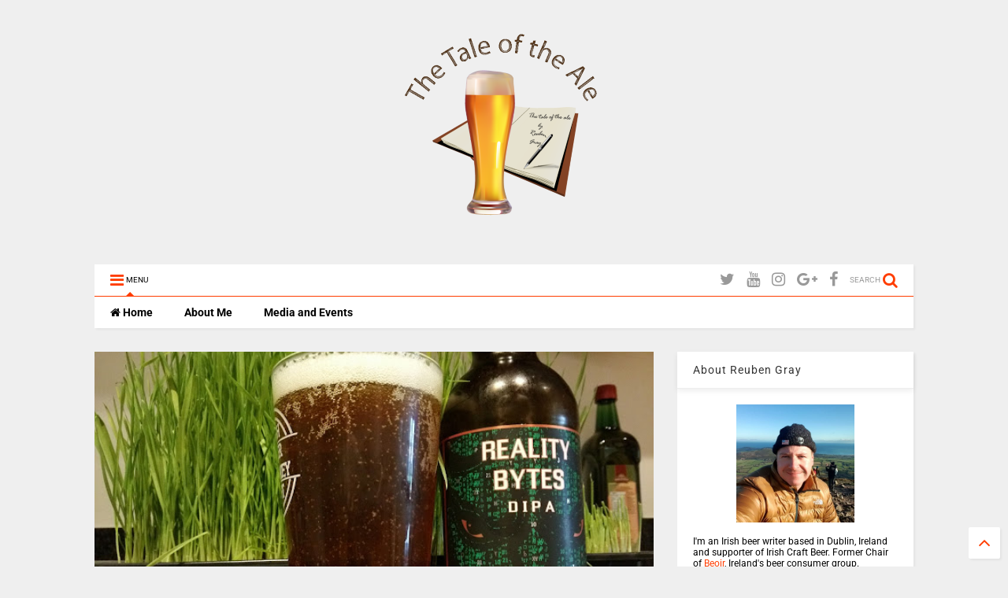

--- FILE ---
content_type: text/html; charset=utf-8
request_url: https://accounts.google.com/o/oauth2/postmessageRelay?parent=https%3A%2F%2Fwww.taleofale.com&jsh=m%3B%2F_%2Fscs%2Fabc-static%2F_%2Fjs%2Fk%3Dgapi.lb.en.2kN9-TZiXrM.O%2Fd%3D1%2Frs%3DAHpOoo_B4hu0FeWRuWHfxnZ3V0WubwN7Qw%2Fm%3D__features__
body_size: 163
content:
<!DOCTYPE html><html><head><title></title><meta http-equiv="content-type" content="text/html; charset=utf-8"><meta http-equiv="X-UA-Compatible" content="IE=edge"><meta name="viewport" content="width=device-width, initial-scale=1, minimum-scale=1, maximum-scale=1, user-scalable=0"><script src='https://ssl.gstatic.com/accounts/o/2580342461-postmessagerelay.js' nonce="V-CvGKKjBGsnSCAVEVf2BA"></script></head><body><script type="text/javascript" src="https://apis.google.com/js/rpc:shindig_random.js?onload=init" nonce="V-CvGKKjBGsnSCAVEVf2BA"></script></body></html>

--- FILE ---
content_type: text/javascript; charset=UTF-8
request_url: https://www.taleofale.com/feeds/posts/default/-/beer%20review?max-results=3&start-index=5&alt=json-in-script&callback=jQuery112408875382956391884_1769004440963&_=1769004440964
body_size: 17448
content:
// API callback
jQuery112408875382956391884_1769004440963({"version":"1.0","encoding":"UTF-8","feed":{"xmlns":"http://www.w3.org/2005/Atom","xmlns$openSearch":"http://a9.com/-/spec/opensearchrss/1.0/","xmlns$blogger":"http://schemas.google.com/blogger/2008","xmlns$georss":"http://www.georss.org/georss","xmlns$gd":"http://schemas.google.com/g/2005","xmlns$thr":"http://purl.org/syndication/thread/1.0","id":{"$t":"tag:blogger.com,1999:blog-9188731842335528276"},"updated":{"$t":"2025-11-18T16:16:28.135+00:00"},"category":[{"term":"homebrew"},{"term":"brew"},{"term":"the session"},{"term":"excellent beer"},{"term":"travel"},{"term":"brewdog"},{"term":"beer review"},{"term":"Franciscan Well"},{"term":"beer festival"},{"term":"fullers"},{"term":"brewery tour"},{"term":"porterhouse"},{"term":"brewpub"},{"term":"Sierra Nevada"},{"term":"The pubs that made us"},{"term":"ebbc13"},{"term":"And now for something completely different"},{"term":"chocolate stout"},{"term":"williams brothers brewery"},{"term":"beer bloggers conference 2011"},{"term":"bull and castle"},{"term":"cider"},{"term":"left hand brewing company"},{"term":"8 degrees"},{"term":"International Homebrew Project"},{"term":"O'Haras"},{"term":"Thornbridge"},{"term":"australia"},{"term":"brewday"},{"term":"cantillon"},{"term":"competition"},{"term":"ebbc12"},{"term":"flying dog"},{"term":"galway bay brewery"},{"term":"goose island"},{"term":"metalman"},{"term":"pilsner urquell"},{"term":"sydney"},{"term":"Trouble Brewing"},{"term":"alltech"},{"term":"beer kit"},{"term":"carlow brewing company"},{"term":"cask"},{"term":"great divide"},{"term":"hardknot brewery"},{"term":"hop adventure"},{"term":"kegerator"},{"term":"rugby"},{"term":"Belgium"},{"term":"Dungarvan brewery"},{"term":"Galway Hooker"},{"term":"Seeing red"},{"term":"Sullivan's"},{"term":"adnams"},{"term":"belgian"},{"term":"bitter"},{"term":"brooklyn"},{"term":"carboy"},{"term":"cloaked stranger"},{"term":"cloudwater"},{"term":"easterfest"},{"term":"golden pints"},{"term":"guinness"},{"term":"hilden"},{"term":"ipa"},{"term":"italy"},{"term":"jack cody"},{"term":"kriek"},{"term":"politics"},{"term":"rant"},{"term":"rye river"},{"term":"stout"},{"term":"the oslo"},{"term":"wheat beer"},{"term":"wicklow wolf"},{"term":"woolpack"},{"term":"Dubbel Jeopardy"},{"term":"Messrs Maguire"},{"term":"Odells"},{"term":"Schneider Weisse"},{"term":"The Great divide"},{"term":"To Øl"},{"term":"Winter Ales and Cask festival"},{"term":"anchor beer"},{"term":"awards"},{"term":"badger"},{"term":"barclay perkins"},{"term":"batemans"},{"term":"bbc11"},{"term":"beer bar"},{"term":"beoir"},{"term":"black diamond"},{"term":"black's"},{"term":"bullying"},{"term":"cigar city"},{"term":"cumbria"},{"term":"czech"},{"term":"dogfish head"},{"term":"donegal"},{"term":"founders"},{"term":"fyne ales"},{"term":"grand cru"},{"term":"growler"},{"term":"harvistoun"},{"term":"hercules"},{"term":"home bar"},{"term":"hook norton"},{"term":"innis and gunn"},{"term":"kinnegar"},{"term":"lovibonds"},{"term":"marble"},{"term":"mikkeller"},{"term":"mild"},{"term":"murray's"},{"term":"odell"},{"term":"paris"},{"term":"rascals"},{"term":"sharp's"},{"term":"smithwicks"},{"term":"terrible beer"},{"term":"the white hag"},{"term":"thwaites"},{"term":"video post"},{"term":"whiplash"},{"term":"youtube"},{"term":"1 week taste test"},{"term":"12 acres"},{"term":"3 floyds"},{"term":"3 kings"},{"term":"9 white deer"},{"term":"Aecht Schlenkerla"},{"term":"Anderson Valley"},{"term":"Ayinger"},{"term":"Bell's brewery"},{"term":"Bière de Garde"},{"term":"Breconshire"},{"term":"Brugse Zot"},{"term":"Colorado"},{"term":"De Dolle"},{"term":"Galway"},{"term":"Hopfen Weisse"},{"term":"Hoppety Hop"},{"term":"Hops"},{"term":"Hopus"},{"term":"Hotteterre"},{"term":"Irish Craft Beer and Cider Festival"},{"term":"Leann Folláin"},{"term":"Northmaen"},{"term":"Oyster stout"},{"term":"Rochefort 10"},{"term":"Seeing red v2"},{"term":"Sierra Nevada Anniversary Ale"},{"term":"Sierra Nevada Celebration Ale"},{"term":"Treaty City"},{"term":"Wheaty Goodness"},{"term":"against the grain"},{"term":"aldi"},{"term":"augustiner"},{"term":"barcelona"},{"term":"basqueland brewing project"},{"term":"beavertown"},{"term":"beer bloggers conference"},{"term":"belfast beer festival"},{"term":"bells"},{"term":"blue frog"},{"term":"boyne brewhouse"},{"term":"brabant"},{"term":"brew dock"},{"term":"breweries"},{"term":"brewery visit"},{"term":"bridgeport"},{"term":"bristol beer factory"},{"term":"broughton"},{"term":"brussels"},{"term":"camden town"},{"term":"cardiff"},{"term":"celebration stout"},{"term":"cheese"},{"term":"combinations"},{"term":"dark arts"},{"term":"darkstar"},{"term":"de molen"},{"term":"dead centre"},{"term":"denver"},{"term":"diageo"},{"term":"double stout"},{"term":"dubbel whammy"},{"term":"dublin"},{"term":"ebbc14"},{"term":"ebbc15"},{"term":"edinburgh"},{"term":"eight degrees"},{"term":"florence"},{"term":"floris"},{"term":"fort collins"},{"term":"french beer"},{"term":"good friday"},{"term":"grafters"},{"term":"greece"},{"term":"greene king"},{"term":"gueuze"},{"term":"hitachino nest"},{"term":"hobgoblin"},{"term":"hophead"},{"term":"icbcf"},{"term":"ihp2012"},{"term":"imperial stout"},{"term":"international stout day"},{"term":"irish red ale"},{"term":"isle of arran"},{"term":"italian beer"},{"term":"jai alai"},{"term":"lagunitas"},{"term":"lambic"},{"term":"larkins"},{"term":"lazy magnolia"},{"term":"lidl"},{"term":"live beer blogging"},{"term":"london pale ale"},{"term":"london stout"},{"term":"mac's"},{"term":"manly"},{"term":"meantime"},{"term":"micro brewery"},{"term":"midnight sun"},{"term":"mild smoker"},{"term":"milk stout"},{"term":"minikeg"},{"term":"molly's chocolate stout"},{"term":"mullingar"},{"term":"never mind the anabolics"},{"term":"new belgium"},{"term":"new zealand"},{"term":"northern monk"},{"term":"oberon"},{"term":"old speckled hen"},{"term":"opinion"},{"term":"opus II"},{"term":"p2"},{"term":"pliny the elder"},{"term":"poland"},{"term":"rising sons"},{"term":"round-up"},{"term":"roundup"},{"term":"saison"},{"term":"samual adams"},{"term":"san francisco"},{"term":"saranac"},{"term":"saugatuck"},{"term":"shandon century stout"},{"term":"shephard neame"},{"term":"shepherd neame"},{"term":"sheridans"},{"term":"southern tier"},{"term":"spain"},{"term":"stevens point"},{"term":"stone barrel"},{"term":"stone brewing company"},{"term":"sushi"},{"term":"taste test"},{"term":"thanks to the big boys"},{"term":"tommyknocker"},{"term":"trappist beer"},{"term":"twitter"},{"term":"vlog"},{"term":"waterford"},{"term":"westvleteren 12"},{"term":"witty fella"},{"term":"worthingtons"},{"term":"wrocklaw"},{"term":"yardsman"},{"term":"yellowbelly"},{"term":"young's"},{"term":"ór"},{"term":"1698"},{"term":"18c soup"},{"term":"2010"},{"term":"2011"},{"term":"2012 black ale"},{"term":"2019"},{"term":"21st amendment"},{"term":"3 monts"},{"term":"30th anniversary"},{"term":"312 urban wheat"},{"term":"4 pines"},{"term":"400 pound monkey"},{"term":"4th of July"},{"term":"5 barrel"},{"term":"5 day ipa"},{"term":"500 posts"},{"term":"57 the headline"},{"term":"5am saint"},{"term":"60 minute IPA"},{"term":"77 lager"},{"term":"80\/"},{"term":"90 minute IPA"},{"term":"90 shilling"},{"term":"Acorn Brewery"},{"term":"Aecht Schlenkerla Rauchbier weizen"},{"term":"Agent Provocateur"},{"term":"Alpha Dog"},{"term":"Altfrankisches Klosterbier"},{"term":"Ambräusianum"},{"term":"American"},{"term":"Apple Wheat"},{"term":"Arcobräu"},{"term":"Arrogant Bastard"},{"term":"Arthurstown"},{"term":"Athens"},{"term":"Auckland"},{"term":"Augustinerbräu münchen"},{"term":"Aventinus"},{"term":"Ayinger Celebrator Doppelbock"},{"term":"BK"},{"term":"Backdrifts"},{"term":"Ballyferriter"},{"term":"Baltika 6 Porter"},{"term":"Baltika 8"},{"term":"Barefoot bohemian pilsner"},{"term":"BeeWyched Honey'd Ale"},{"term":"Belgica"},{"term":"Bergkirchweih"},{"term":"Birra Moretti"},{"term":"Birrificio l'olmaia"},{"term":"Bitterness"},{"term":"Bière pouset"},{"term":"Black Malts and Body Salts"},{"term":"Blanche De Chambly"},{"term":"Blue Heron pale ale"},{"term":"Boont Amber"},{"term":"Bourbon County"},{"term":"Bourgogne Des Flandres"},{"term":"Bravoure"},{"term":"Brettanomyces"},{"term":"Brew and roll"},{"term":"Brewday Disaster"},{"term":"Brewers on the bay"},{"term":"Brewhouse Brisbane"},{"term":"British open"},{"term":"Brittany"},{"term":"Brooklyn Brown ale"},{"term":"Brooklyn Pennant Ale"},{"term":"Brouwerij ’t IJ"},{"term":"Brunehaut"},{"term":"Busty Amber"},{"term":"Butt head"},{"term":"Bán Oráiste"},{"term":"Bán an aol"},{"term":"Cains Double Bock"},{"term":"Caracole"},{"term":"Celiac"},{"term":"Chameleon"},{"term":"Chania"},{"term":"Charlie"},{"term":"Choklat"},{"term":"Comeragh challenger"},{"term":"Conqueror"},{"term":"Coopers Extra Strong Vintage Ale"},{"term":"Crete"},{"term":"Cuvee des Trolls"},{"term":"Cuvée d'oscar"},{"term":"Czech inn"},{"term":"DIPA V9"},{"term":"Dark Stranger"},{"term":"Dawkins Brwery"},{"term":"De Kuppe"},{"term":"Den Bosch"},{"term":"Dicey Reilly"},{"term":"Discovery IPA Series"},{"term":"Dog Schwartz"},{"term":"Dogfish head Indian brown ale"},{"term":"Don De Dieu"},{"term":"Dr Rudi"},{"term":"Dreamsicle Wheat"},{"term":"Dublin City Brewing"},{"term":"Dublin Live Bloggers Crawl"},{"term":"Dukes of Burgundy"},{"term":"Dulle Teve"},{"term":"D’uvaBeer"},{"term":"Eau Bénite"},{"term":"Emerald Pale Ale"},{"term":"Event"},{"term":"Explorator"},{"term":"Finesse"},{"term":"FlavorActiV"},{"term":"Fraoch 20th anniversary ale"},{"term":"Fred And Ken's Bock"},{"term":"Frothingham Best"},{"term":"Fruh Kolsch"},{"term":"Fullers Old Winter Ale"},{"term":"Fässla"},{"term":"George Gale and Co"},{"term":"Glenmore hotel"},{"term":"Glutton For Punishment"},{"term":"Goats Butt"},{"term":"Golden Pheasant"},{"term":"Golden Valley"},{"term":"Good beer"},{"term":"Goose Island Oatmeal Stout"},{"term":"Goose Island is Mild Winter"},{"term":"Gordon Biersch"},{"term":"Gouden Carolus"},{"term":"Great Newsome"},{"term":"Grisette Traminer"},{"term":"Grottenbier"},{"term":"Guayabera"},{"term":"Guinness Nitrosurge"},{"term":"Guinness Open Gate"},{"term":"Guinness Surger"},{"term":"Gyvas Tamsusis"},{"term":"Hagstravaganza"},{"term":"Heinoweiser"},{"term":"Hemp Hop Rye"},{"term":"Hildegarde"},{"term":"Hoegaarden Citron"},{"term":"Hofbräuhaus"},{"term":"Hop Ottin'"},{"term":"Hopfenweisse"},{"term":"Hoptimus Prime"},{"term":"Hotel Welcome"},{"term":"How do they make us buy their beer?"},{"term":"I hardcore you"},{"term":"IBU"},{"term":"Illawarra Brewing Company"},{"term":"Indian summer"},{"term":"InishMacSaint"},{"term":"International Craft Brewing Distilling Convention"},{"term":"Irish Craft Beer Village"},{"term":"Jule Ol"},{"term":"Just the Tipple"},{"term":"K-9 Cruiser"},{"term":"Kaiserdom"},{"term":"Kalamazoo"},{"term":"Kauno"},{"term":"Keesman"},{"term":"Kentucky common"},{"term":"Klosterbrauerei Weissenohe"},{"term":"Klosterbräu"},{"term":"Krombacher Dark"},{"term":"Kronprinz"},{"term":"Kvasir"},{"term":"L Mulligan Grocer"},{"term":"L'Eldorado"},{"term":"La Beun'aise"},{"term":"La Bracine"},{"term":"La Case à Bières"},{"term":"La Croix des Grèves Brune"},{"term":"La Géante"},{"term":"La Rulles"},{"term":"Labeley"},{"term":"Lacavore"},{"term":"Landbier"},{"term":"Leffe Brune"},{"term":"Leffe Kerstbier"},{"term":"Les 3 Brasseurs"},{"term":"Limerick"},{"term":"Lithuania"},{"term":"Little creatures"},{"term":"LoverBeer"},{"term":"Lymestone Cowboy"},{"term":"Mac Nutty"},{"term":"Maduro"},{"term":"Manchester bitter"},{"term":"Manneken Pis"},{"term":"Masrtons Pedigree"},{"term":"Massey Red Ale"},{"term":"Maudite"},{"term":"Maximator"},{"term":"McGuires Irish Pub"},{"term":"Mcgrath's"},{"term":"Meantime Raspberry Grand Cru"},{"term":"Mein Grunes"},{"term":"Monsieur Rock"},{"term":"Mother Macs"},{"term":"Mt Snowdon"},{"term":"Munster"},{"term":"NEIPA"},{"term":"Nanny State"},{"term":"Navigator"},{"term":"Nefiltruotas Raw"},{"term":"Nen Bangelijke"},{"term":"Netherlands"},{"term":"Newmans"},{"term":"Nitrosurge"},{"term":"Noblesse"},{"term":"Nøgne Ø"},{"term":"Nøgne Ø nogne o"},{"term":"O' Hara's"},{"term":"O' Neil's"},{"term":"O'Fallon"},{"term":"O'Hara's IPA"},{"term":"O'Hara's Irish Pale Ale"},{"term":"Oerbier Special Reserva"},{"term":"Oktoberfest"},{"term":"Old Peculier"},{"term":"Old Winter Ale"},{"term":"Oppigards"},{"term":"Optimo Bruno"},{"term":"Orney Amber"},{"term":"Page 24"},{"term":"Pagoa"},{"term":"Palo Santo Marron"},{"term":"Pannepot reserva"},{"term":"Perle La Mondiale 2011"},{"term":"Philippines"},{"term":"Poechenellekelder"},{"term":"Port McQuarie"},{"term":"Pot Belly"},{"term":"Proclamation Porter"},{"term":"Raftman"},{"term":"Raison D'être"},{"term":"Rauchbier"},{"term":"Raven Vintage Stout"},{"term":"Reykjavik"},{"term":"Rince Cochon"},{"term":"Rodenbach"},{"term":"Rosé de Gambrinus"},{"term":"Russian imperial"},{"term":"Saint Petersburg"},{"term":"Salthill"},{"term":"Samichlaus"},{"term":"Santa’s Little Helper"},{"term":"Schlapppeseppel"},{"term":"Schlenkerla"},{"term":"Schneider Weisse Tap 4"},{"term":"Sigtina"},{"term":"Single Brew Reserve"},{"term":"Sorachi Ale"},{"term":"Sorachi ace"},{"term":"Sotholmon"},{"term":"South Pacific Pale Ale"},{"term":"Southwold Dark Ale"},{"term":"Special London ale"},{"term":"Spitting Llama"},{"term":"Squealing Pig"},{"term":"St Bernardus"},{"term":"St Idesbald"},{"term":"St Lupulin"},{"term":"St Peter's Cream Stout"},{"term":"Steen Brugge"},{"term":"Steep Trail"},{"term":"Stone and wood"},{"term":"Streaky"},{"term":"Summer IPA"},{"term":"Surger"},{"term":"Swedish beer"},{"term":"Syvturys"},{"term":"T' Pakhuis"},{"term":"Tankovna"},{"term":"Tap X"},{"term":"The Berg"},{"term":"The Big Lunch Beer Challenge"},{"term":"The Brewrey Tap"},{"term":"The Golden Pints Beer Awards 2010"},{"term":"The Hitchhikers Guide to the Galaxy"},{"term":"The Late Night Levy"},{"term":"The Matt Brewing Company"},{"term":"The Rogue Hop"},{"term":"The little Brewing Company"},{"term":"Thieving Bastards"},{"term":"Thwaites double century"},{"term":"Tig Bhric"},{"term":"Tig Neachtain"},{"term":"Tongerlo"},{"term":"Traquair House"},{"term":"Traquair ale"},{"term":"Tripple FFF"},{"term":"Trois Pistoles"},{"term":"Turbo Yeast Utter Abhorrence from Beyond the Ninth Level of Hades III"},{"term":"Unertl"},{"term":"Unibroue"},{"term":"Urban Brewing"},{"term":"Vapeur Cochonne"},{"term":"Victory Golden Monkey"},{"term":"Vitesse Noir"},{"term":"Vivid Illusions"},{"term":"Waiheke Island"},{"term":"Weihenstephan"},{"term":"Weihenstephaner"},{"term":"Weisser Bock"},{"term":"Weißenoher"},{"term":"Wellington"},{"term":"Wells Banana bread beer"},{"term":"West Cork"},{"term":"What Ales Ye?"},{"term":"White Island Wheaten Ale"},{"term":"White rabbit"},{"term":"Wickham Tap"},{"term":"Wit"},{"term":"Zlatý Bažant"},{"term":"Zunbeltz"},{"term":"a winters ale"},{"term":"abstrakt"},{"term":"alaska"},{"term":"alba scots pine"},{"term":"alcohol"},{"term":"aldipa"},{"term":"ale"},{"term":"alice porter"},{"term":"all day ipa"},{"term":"all ireland craft beer festival"},{"term":"allagash"},{"term":"alpha dawg"},{"term":"alphabet"},{"term":"alpine glacier"},{"term":"amber-ella"},{"term":"american craft beer week"},{"term":"amsterdam"},{"term":"anarchist alchemy"},{"term":"anchor bock"},{"term":"anchorage"},{"term":"antwerp"},{"term":"apex"},{"term":"arabier"},{"term":"asheville"},{"term":"atlanta airport"},{"term":"atom"},{"term":"avery"},{"term":"avery brown dredge"},{"term":"avoid italy"},{"term":"ayr"},{"term":"aztec stout"},{"term":"bad attitude"},{"term":"bad king john"},{"term":"banks bitter"},{"term":"bar"},{"term":"barbar bok"},{"term":"barley cargo"},{"term":"barleywine"},{"term":"barney's brew"},{"term":"barnsey"},{"term":"barrelhead"},{"term":"basement bar"},{"term":"basque"},{"term":"bath ales"},{"term":"bay brewery"},{"term":"beara irish brew"},{"term":"becks blue"},{"term":"beer bloggers conference 2012"},{"term":"beer bloggers conference 2013. ebbc13"},{"term":"beer books"},{"term":"beer labels"},{"term":"beer mats"},{"term":"beer myths"},{"term":"beer na beer"},{"term":"beer review."},{"term":"beer tourism"},{"term":"beerman"},{"term":"beertime"},{"term":"belfast black"},{"term":"bell ringer"},{"term":"belzebuth"},{"term":"berch"},{"term":"berg"},{"term":"berwery"},{"term":"best beer cities"},{"term":"beverage house"},{"term":"bierhaus"},{"term":"big beers"},{"term":"big river"},{"term":"bigfoot"},{"term":"bigfoot ale"},{"term":"bir and fud"},{"term":"bitch please"},{"term":"bitterbock"},{"term":"bj's"},{"term":"black cab"},{"term":"black donkey"},{"term":"black forest"},{"term":"black jack porter"},{"term":"black lager"},{"term":"black rock"},{"term":"black tuesday"},{"term":"blackberry wit"},{"term":"blockchain"},{"term":"blogger"},{"term":"blonde beggar II"},{"term":"blonde frog ale"},{"term":"blowhard"},{"term":"blue frog dipa"},{"term":"bluebird bitter"},{"term":"boann distillery"},{"term":"bock"},{"term":"bombardier"},{"term":"bonator"},{"term":"boom"},{"term":"bottle conditioned"},{"term":"boulder"},{"term":"boundary brewing"},{"term":"bourbon"},{"term":"bracia"},{"term":"brainblasta"},{"term":"brains"},{"term":"brakspear"},{"term":"bread"},{"term":"breckenridge"},{"term":"brehon brewhouse"},{"term":"brew york"},{"term":"brewberry"},{"term":"brewcon"},{"term":"brewdog bar"},{"term":"brewers reserve"},{"term":"brewery update"},{"term":"breweyed"},{"term":"brewfist"},{"term":"brewing and distilling convention"},{"term":"brisbane"},{"term":"brno"},{"term":"brooklyn Oktoberfest"},{"term":"brothers beer"},{"term":"broughtons"},{"term":"browar"},{"term":"browar profesia"},{"term":"browar prost"},{"term":"browar stu mostow"},{"term":"brown ale"},{"term":"brown paper bag project"},{"term":"brown-eyepa"},{"term":"bru"},{"term":"bruges"},{"term":"brupaks"},{"term":"bsa"},{"term":"bucks fizz"},{"term":"budvar"},{"term":"burren brewing"},{"term":"cairngorm"},{"term":"california"},{"term":"can"},{"term":"can vs bottle"},{"term":"canvas"},{"term":"carlsberg"},{"term":"cascade pale ale"},{"term":"cask ales competition"},{"term":"cask beer"},{"term":"cats"},{"term":"catso"},{"term":"celebration ale"},{"term":"centennial ipa"},{"term":"centurions ghost"},{"term":"ceres"},{"term":"cerveza"},{"term":"ch'ti"},{"term":"chalky's bark"},{"term":"champion beer"},{"term":"charity"},{"term":"chcolate orange stout"},{"term":"cherbourg"},{"term":"chester"},{"term":"chicago"},{"term":"chico"},{"term":"chieftain"},{"term":"chimay"},{"term":"chiswick bitter"},{"term":"chocolate marble"},{"term":"chophouse"},{"term":"chrismas porter"},{"term":"christmas beer"},{"term":"cider review"},{"term":"cidre"},{"term":"citra IPA"},{"term":"citra brett"},{"term":"clanconnel"},{"term":"classic export"},{"term":"classy red"},{"term":"clonakilty"},{"term":"clough more"},{"term":"co-op"},{"term":"cock o the walk"},{"term":"code black"},{"term":"coffe club"},{"term":"collectibles"},{"term":"comet on fire"},{"term":"conference"},{"term":"copper coast"},{"term":"copperhead"},{"term":"cork"},{"term":"cotton ball"},{"term":"craft beer"},{"term":"craft brews"},{"term":"crafty brewing company"},{"term":"craic beer community"},{"term":"crew"},{"term":"cribyn"},{"term":"crows"},{"term":"curly hole"},{"term":"customer service"},{"term":"cutthroat porter"},{"term":"cyclone"},{"term":"cztery sciany"},{"term":"cúl dorcha"},{"term":"dales pale ale"},{"term":"daly's"},{"term":"dante's gastropub"},{"term":"dark energy"},{"term":"dark lord"},{"term":"dark mild"},{"term":"dave"},{"term":"de dochtor"},{"term":"dead pony club"},{"term":"delirium"},{"term":"delirium cafe"},{"term":"demographics"},{"term":"dentist"},{"term":"denver pale ale"},{"term":"derry"},{"term":"designated diver"},{"term":"deux amis"},{"term":"devil's backbone"},{"term":"diablo"},{"term":"dingle"},{"term":"dipa 3"},{"term":"dirty bastard"},{"term":"dirty dicks"},{"term":"diy"},{"term":"dobber"},{"term":"doggie style"},{"term":"dogma"},{"term":"dopey dick"},{"term":"doppelbock"},{"term":"dot brew"},{"term":"double dog"},{"term":"double swan"},{"term":"down n outz"},{"term":"downstream"},{"term":"druids brew"},{"term":"drunk"},{"term":"dubbel"},{"term":"dw"},{"term":"e"},{"term":"early bird"},{"term":"east india pale ale"},{"term":"east river lager"},{"term":"easterfest special"},{"term":"ebbc"},{"term":"ebbc16"},{"term":"eggenberg"},{"term":"ekstra"},{"term":"elbow lane"},{"term":"elgoods"},{"term":"emelisse"},{"term":"english bitter"},{"term":"equity for punks"},{"term":"erlangen"},{"term":"esb"},{"term":"eskdale"},{"term":"eureka"},{"term":"evil twin"},{"term":"exodus porter"},{"term":"exp431"},{"term":"explorer"},{"term":"fat tuesday"},{"term":"featured"},{"term":"festival"},{"term":"firestone walker"},{"term":"flossmoore"},{"term":"food"},{"term":"football pub"},{"term":"france"},{"term":"fraoch"},{"term":"frog and rosbif"},{"term":"frog pubs"},{"term":"fuck art"},{"term":"funkwerks"},{"term":"galway hooker pils"},{"term":"garage project"},{"term":"garde dog"},{"term":"gardeners tipple"},{"term":"gem"},{"term":"georgia brown"},{"term":"georgia salpa"},{"term":"ghent"},{"term":"ghost ship"},{"term":"glasgow"},{"term":"gluten free"},{"term":"gold reserve"},{"term":"golden hare"},{"term":"goldings"},{"term":"golf"},{"term":"gonzo"},{"term":"good juju"},{"term":"goose island Demolition"},{"term":"grain mill"},{"term":"grainne walsh"},{"term":"great white"},{"term":"gretel"},{"term":"grimbergen"},{"term":"grisette"},{"term":"grozet"},{"term":"gruit"},{"term":"gulden draak"},{"term":"h41"},{"term":"hal900"},{"term":"halloween"},{"term":"hansel"},{"term":"happy friday"},{"term":"harrington's"},{"term":"harvest ale"},{"term":"hashigo zake"},{"term":"health"},{"term":"heather ale"},{"term":"hefe ryzen"},{"term":"heineken"},{"term":"hellfire club"},{"term":"helvick gold"},{"term":"hero"},{"term":"herold"},{"term":"hibernicus"},{"term":"hillstown"},{"term":"hipster"},{"term":"history"},{"term":"hogsback"},{"term":"hooky bitter"},{"term":"hooky gold"},{"term":"hop bomb"},{"term":"hop garden gold"},{"term":"hop house 13"},{"term":"hop rocker"},{"term":"hopback"},{"term":"hope"},{"term":"hopping hare"},{"term":"hops kill"},{"term":"hopsecutioner"},{"term":"hopsfume"},{"term":"hoptimum"},{"term":"horal"},{"term":"hot press"},{"term":"howling gale"},{"term":"hsb"},{"term":"hullabloo"},{"term":"hurricane"},{"term":"hurricane jack"},{"term":"ice bucket challenge"},{"term":"iceland"},{"term":"idaho 7"},{"term":"ihp2014"},{"term":"ihp2015"},{"term":"iipa"},{"term":"imperial brown"},{"term":"imperious pilsner"},{"term":"in heat wheat"},{"term":"independence day"},{"term":"innovation"},{"term":"instructions"},{"term":"integrity"},{"term":"invasion"},{"term":"ipa is dead"},{"term":"ireland"},{"term":"ireland craft beers"},{"term":"islay"},{"term":"islay ales"},{"term":"isle of wight"},{"term":"jack daniel's"},{"term":"jack doyle's"},{"term":"jack whacker"},{"term":"jagged edge"},{"term":"jaipur"},{"term":"james brown"},{"term":"james squire"},{"term":"japanese classic ale"},{"term":"jarl"},{"term":"jennings"},{"term":"jjj"},{"term":"joke"},{"term":"jopen"},{"term":"joseph holt"},{"term":"journalism"},{"term":"judging beer"},{"term":"jupiters"},{"term":"kasteel cru"},{"term":"keller"},{"term":"kellerweis"},{"term":"kelly's"},{"term":"kelly's mountain brew"},{"term":"kernel"},{"term":"kilcock"},{"term":"kill your darlings"},{"term":"king street brewhouse"},{"term":"kingpin"},{"term":"kings head"},{"term":"kinsale pale ale"},{"term":"kipling"},{"term":"kit v extract v all grain"},{"term":"kitzmann"},{"term":"kona"},{"term":"kristall"},{"term":"kwak"},{"term":"la goudale"},{"term":"la rochelle"},{"term":"la trappe"},{"term":"la trappe tripel"},{"term":"lacada"},{"term":"lacons"},{"term":"lagonda ipa"},{"term":"lagunitas brewery"},{"term":"lagunitas ipa"},{"term":"lake tahoe"},{"term":"lancaster bomber"},{"term":"lancaster brewery"},{"term":"land and labour"},{"term":"landlord"},{"term":"late red"},{"term":"legacy"},{"term":"lervig"},{"term":"liberator"},{"term":"liberty ale"},{"term":"life and limb"},{"term":"lighthouse"},{"term":"lindemans"},{"term":"lions"},{"term":"little valley"},{"term":"lodden brewery"},{"term":"london gold"},{"term":"london porter"},{"term":"lonely planet"},{"term":"lough gill"},{"term":"low ryeder ipa"},{"term":"lucifer"},{"term":"lunasa"},{"term":"mad abbot"},{"term":"mad goose"},{"term":"mad squirrel"},{"term":"madcap brewery"},{"term":"magnolia pub"},{"term":"mahon falls"},{"term":"mahrs"},{"term":"maltshovel"},{"term":"maple nut brown"},{"term":"marble arch"},{"term":"marble brewery"},{"term":"marin brewing company"},{"term":"marooned"},{"term":"matilda"},{"term":"max and moritz"},{"term":"mcgargles"},{"term":"mchughs"},{"term":"meh"},{"term":"mellow mushroom"},{"term":"merchandise"},{"term":"merry Chirstmas"},{"term":"metalman bar"},{"term":"metalman brewing"},{"term":"michigan"},{"term":"microbrewery"},{"term":"mild winter"},{"term":"mill valley beerworks"},{"term":"minimum pricing"},{"term":"mission"},{"term":"moa"},{"term":"modus hoperandi"},{"term":"molsoncoors"},{"term":"mongozo"},{"term":"moor"},{"term":"moore beer"},{"term":"mountain sun"},{"term":"mourne mountains"},{"term":"moylans"},{"term":"multigrain"},{"term":"muntons"},{"term":"musings"},{"term":"myrcenary"},{"term":"mór"},{"term":"n17"},{"term":"naked pig"},{"term":"natural selection"},{"term":"nectar"},{"term":"new holland"},{"term":"newton"},{"term":"night beacon"},{"term":"night of many beers"},{"term":"nutfest"},{"term":"o'byrnes"},{"term":"o'hara's"},{"term":"oak aged"},{"term":"oberdorfer. hopf"},{"term":"obrother"},{"term":"obyrnes"},{"term":"odd side ales"},{"term":"of foam and fury"},{"term":"ola dubh"},{"term":"old foghorn"},{"term":"old nucklehead"},{"term":"old scratch"},{"term":"old tom strong ale"},{"term":"olde peninsula"},{"term":"origin"},{"term":"orval"},{"term":"oscar blues"},{"term":"osiris"},{"term":"oskar blues"},{"term":"otley"},{"term":"otterbank"},{"term":"outcast"},{"term":"oxymoron"},{"term":"pacific blond"},{"term":"paddy's brewery"},{"term":"paddyfest"},{"term":"paella"},{"term":"pancake Tuesday"},{"term":"panda nero"},{"term":"panhead"},{"term":"paradox"},{"term":"past master"},{"term":"past masters"},{"term":"patriot"},{"term":"pbr"},{"term":"peak xv"},{"term":"pensacola"},{"term":"perception"},{"term":"petaluma"},{"term":"phoenix park"},{"term":"phones"},{"term":"phuca"},{"term":"pick axe"},{"term":"piece"},{"term":"pier cove porter"},{"term":"pilsner"},{"term":"pink killer"},{"term":"pints pub"},{"term":"pipers gold"},{"term":"pisa"},{"term":"poachers choice"},{"term":"pochs"},{"term":"pond hopper"},{"term":"port brewing"},{"term":"porter"},{"term":"portrush"},{"term":"prague"},{"term":"preview"},{"term":"primator dark"},{"term":"prize old ale"},{"term":"proper job"},{"term":"prost"},{"term":"pubs"},{"term":"pure brew"},{"term":"pure gold"},{"term":"pure ubu"},{"term":"purgatory"},{"term":"purity"},{"term":"purity brewing company"},{"term":"push and pull"},{"term":"quaff"},{"term":"queboid"},{"term":"racer 5"},{"term":"rader"},{"term":"radical brew"},{"term":"radikale"},{"term":"rakau"},{"term":"random everything ipa"},{"term":"random summer sunshine"},{"term":"random waffle"},{"term":"rascal's"},{"term":"ratebeer"},{"term":"raven"},{"term":"razzamataz"},{"term":"rch brewery"},{"term":"re-brew"},{"term":"reality bytes"},{"term":"rebrew"},{"term":"recession dinner"},{"term":"recipe"},{"term":"recycle"},{"term":"red ale"},{"term":"red eye flight"},{"term":"red frog ale"},{"term":"red horse"},{"term":"red shield"},{"term":"redoak"},{"term":"renegade"},{"term":"revelation cat"},{"term":"revolution"},{"term":"rhetoric"},{"term":"ridgeway"},{"term":"rip tide"},{"term":"riptide"},{"term":"road dog"},{"term":"roadtrip"},{"term":"rochefort"},{"term":"rogue beer"},{"term":"rome"},{"term":"rooie dop"},{"term":"rook and vuur"},{"term":"root canal"},{"term":"rosey nosey"},{"term":"ruddles"},{"term":"russian river"},{"term":"róisin"},{"term":"saint bidgets porter"},{"term":"saint paul"},{"term":"saison 1900"},{"term":"sam adams"},{"term":"samuel adams"},{"term":"samurai rice ale"},{"term":"san diego"},{"term":"san sebastian"},{"term":"sanda black"},{"term":"sappy"},{"term":"sassy red"},{"term":"satanic mills"},{"term":"sawtooth ale"},{"term":"scaldy porter"},{"term":"scotland"},{"term":"second chance"},{"term":"seo"},{"term":"septemberfest"},{"term":"shady pale"},{"term":"sharps"},{"term":"shave or dye"},{"term":"sheepshagger"},{"term":"shipyard"},{"term":"shpherd neame"},{"term":"signal"},{"term":"singapore ipa. esb amber"},{"term":"sink the bismark"},{"term":"sixex"},{"term":"ska brewing"},{"term":"skyrim"},{"term":"slaters"},{"term":"sligo"},{"term":"sloop brewing"},{"term":"smoke jumper"},{"term":"smoked baltic porter"},{"term":"smoked porter"},{"term":"smooth ryed"},{"term":"smuggler"},{"term":"snake dog"},{"term":"sneck lifter"},{"term":"snow eater"},{"term":"sour beer"},{"term":"southern pecan"},{"term":"spaten"},{"term":"speakeasy brewery"},{"term":"speakeasy payback porter"},{"term":"spelt saison"},{"term":"spezial"},{"term":"spindrift"},{"term":"st bernardus 12"},{"term":"st eriks"},{"term":"st martin"},{"term":"st stefanus"},{"term":"stag saor"},{"term":"starr hill"},{"term":"stateline"},{"term":"stella artois"},{"term":"steve wellington"},{"term":"stewart brewing"},{"term":"stinger"},{"term":"stone"},{"term":"stone ruination ipa"},{"term":"stonewell"},{"term":"stoneybatter"},{"term":"story"},{"term":"stout face off"},{"term":"straffe hendrick"},{"term":"stumptown tart"},{"term":"sublimely self righteous ale"},{"term":"summer"},{"term":"summer lightning"},{"term":"summerwine"},{"term":"sunburnt Irish red"},{"term":"suntory"},{"term":"supervalu"},{"term":"sur amarillo"},{"term":"surrender to the void"},{"term":"survey"},{"term":"sweden"},{"term":"sweetwater"},{"term":"sweetwater brewery"},{"term":"t-shirts"},{"term":"tactical nuclear penguin"},{"term":"tally-ho"},{"term":"tangle foot"},{"term":"tapster"},{"term":"tasting"},{"term":"tasting session"},{"term":"tawny 05"},{"term":"tayberry"},{"term":"tea"},{"term":"teeling"},{"term":"tempest"},{"term":"temple bar chocolate festival"},{"term":"tennesse cider"},{"term":"tesco"},{"term":"the Irish giant"},{"term":"the banshee"},{"term":"the beast"},{"term":"the beer moment"},{"term":"the black sheep"},{"term":"the bruery"},{"term":"the end of history"},{"term":"the fearless"},{"term":"the force"},{"term":"the format"},{"term":"the haka"},{"term":"the lord nelson"},{"term":"the old stand"},{"term":"the perfect publican"},{"term":"the rev james"},{"term":"the salthouse"},{"term":"theakston"},{"term":"things done changed"},{"term":"third barrel"},{"term":"thirsty bear"},{"term":"three notched"},{"term":"timothy taylor"},{"term":"tis the saison"},{"term":"titan ipa"},{"term":"toast"},{"term":"tojo"},{"term":"tokyo*"},{"term":"toronado"},{"term":"torpedo"},{"term":"tralee"},{"term":"trashy blonde"},{"term":"travel notes"},{"term":"trespass"},{"term":"truck stop honey"},{"term":"tsar"},{"term":"tuatara"},{"term":"tully's"},{"term":"twiglets"},{"term":"two hearted ale"},{"term":"untappd"},{"term":"urban jungle"},{"term":"urbock"},{"term":"valentins"},{"term":"vandeoirsprong"},{"term":"ventnor"},{"term":"versa"},{"term":"vertical tasting"},{"term":"very nutty black"},{"term":"vg noster"},{"term":"victory"},{"term":"victory hop devil"},{"term":"victory hop wallop"},{"term":"victory storm king"},{"term":"viginia"},{"term":"vin biersel"},{"term":"vintage ale"},{"term":"volksfest"},{"term":"vrienden"},{"term":"wainwright"},{"term":"walled city"},{"term":"warrior ipa"},{"term":"water shortage"},{"term":"website"},{"term":"wells and youngs"},{"term":"west kerry brewing"},{"term":"western herd"},{"term":"wetherspoons"},{"term":"what beer means to me"},{"term":"what's the matter lagerboy?"},{"term":"wheat wacker"},{"term":"wheat wine"},{"term":"white gypsy"},{"term":"white gypsy vintage"},{"term":"white shield"},{"term":"whitewater"},{"term":"whychwood"},{"term":"wicked elf"},{"term":"wicklow brewery"},{"term":"widmer"},{"term":"wildcat"},{"term":"windsor and eton"},{"term":"wine"},{"term":"winter ale"},{"term":"winter lager"},{"term":"winter solstice"},{"term":"winter specials"},{"term":"winter spirit"},{"term":"winter warmers"},{"term":"wj kavanagh."},{"term":"wobbly boot"},{"term":"woolpacker"},{"term":"wordpress"},{"term":"world beer awards"},{"term":"world market"},{"term":"worlds best beers"},{"term":"wort"},{"term":"wrasslers"},{"term":"wynkoop"},{"term":"xx bitter"},{"term":"xx strong ale"},{"term":"yamamori"},{"term":"yeti"},{"term":"york"},{"term":"your local"},{"term":"yule ól"},{"term":"zero degrees"},{"term":"zeus"}],"title":{"type":"text","$t":"The Tale Of The Ale"},"subtitle":{"type":"html","$t":"I write about beer, I drink beer, I brew beer and most importantly, I simply enjoy beer. I'm a supporter of Irish Craft Beer and seek to help raise awareness of Ireland's Independent Breweries. That doesn't stop me from enjoying beer from all over the world of course."},"link":[{"rel":"http://schemas.google.com/g/2005#feed","type":"application/atom+xml","href":"https:\/\/www.taleofale.com\/feeds\/posts\/default"},{"rel":"self","type":"application/atom+xml","href":"https:\/\/www.blogger.com\/feeds\/9188731842335528276\/posts\/default\/-\/beer+review?alt=json-in-script\u0026start-index=5\u0026max-results=3"},{"rel":"alternate","type":"text/html","href":"https:\/\/www.taleofale.com\/search\/label\/beer%20review"},{"rel":"hub","href":"http://pubsubhubbub.appspot.com/"},{"rel":"previous","type":"application/atom+xml","href":"https:\/\/www.blogger.com\/feeds\/9188731842335528276\/posts\/default\/-\/beer+review\/-\/beer+review?alt=json-in-script\u0026start-index=2\u0026max-results=3"},{"rel":"next","type":"application/atom+xml","href":"https:\/\/www.blogger.com\/feeds\/9188731842335528276\/posts\/default\/-\/beer+review\/-\/beer+review?alt=json-in-script\u0026start-index=8\u0026max-results=3"}],"author":[{"name":{"$t":"Reuben Gray - TaleOfAle"},"uri":{"$t":"http:\/\/www.blogger.com\/profile\/15948722985150698273"},"email":{"$t":"noreply@blogger.com"},"gd$image":{"rel":"http://schemas.google.com/g/2005#thumbnail","width":"32","height":"32","src":"\/\/blogger.googleusercontent.com\/img\/b\/R29vZ2xl\/AVvXsEiBPsaVmo7E5S8yDxfBoVW5CFcdmCu9sQ8O8wcnFto3dcOS8WVTooLTtpaOZZcjH7qirvKUCZFkhMlmtuJ50pBA5DIv-y4GolB9_wQ1aU25Paal5FpS1MOsV3KcS5dtlXc\/s113\/taleofale2016_SiteLogo.png"}}],"generator":{"version":"7.00","uri":"http://www.blogger.com","$t":"Blogger"},"openSearch$totalResults":{"$t":"20"},"openSearch$startIndex":{"$t":"5"},"openSearch$itemsPerPage":{"$t":"3"},"entry":[{"id":{"$t":"tag:blogger.com,1999:blog-9188731842335528276.post-8774925309653960644"},"published":{"$t":"2019-12-09T15:54:00.002+00:00"},"updated":{"$t":"2019-12-09T15:54:33.275+00:00"},"category":[{"scheme":"http://www.blogger.com/atom/ns#","term":"beer review"},{"scheme":"http://www.blogger.com/atom/ns#","term":"bucks fizz"},{"scheme":"http://www.blogger.com/atom/ns#","term":"mad squirrel"},{"scheme":"http://www.blogger.com/atom/ns#","term":"sappy"},{"scheme":"http://www.blogger.com/atom/ns#","term":"vin biersel"}],"title":{"type":"text","$t":"Mad Squirrel"},"content":{"type":"html","$t":"\u003Cdiv class=\"separator\" style=\"clear: both; text-align: center;\"\u003E\n\u003Ca href=\"https:\/\/blogger.googleusercontent.com\/img\/b\/R29vZ2xl\/AVvXsEgHzZV0T7KCcNLUtuhYOlsztDfN1rRBBlUnOKPo8OMBL77VSbbDwe2_nNHd24ZCg-N749LAdNxKrflkRWidSSgnqGigPh-2vpnGXUhkl7xUB1fN0RRYjGEnRRyJyYfPMWzYI3w9twhS2K8v\/s1600\/75464187_2523349081051925_5685594551582982144_o.jpg\" imageanchor=\"1\" style=\"margin-left: 1em; margin-right: 1em;\"\u003E\u003Cimg border=\"0\" data-original-height=\"960\" data-original-width=\"960\" height=\"640\" src=\"https:\/\/blogger.googleusercontent.com\/img\/b\/R29vZ2xl\/AVvXsEgHzZV0T7KCcNLUtuhYOlsztDfN1rRBBlUnOKPo8OMBL77VSbbDwe2_nNHd24ZCg-N749LAdNxKrflkRWidSSgnqGigPh-2vpnGXUhkl7xUB1fN0RRYjGEnRRyJyYfPMWzYI3w9twhS2K8v\/s640\/75464187_2523349081051925_5685594551582982144_o.jpg\" width=\"640\" \/\u003E\u003C\/a\u003E\u003C\/div\u003E\n\u003Cdiv class=\"separator\" style=\"clear: both; text-align: center;\"\u003E\n\u003Cbr \/\u003E\u003C\/div\u003E\n\u003Cdiv class=\"separator\" style=\"clear: both; text-align: left;\"\u003E\nI picked up a few cans of \u003Ca href=\"https:\/\/www.madsquirrelbrew.co.uk\/\" rel=\"nofollow\" target=\"_blank\"\u003EMad Squirrel\u003C\/a\u003E beers in Belfast to try, purely because I really liked the look of the cans if I'm honest. I love the brewery name and the branding so I had to pick them up to try.\u003C\/div\u003E\n\u003Cdiv class=\"separator\" style=\"clear: both; text-align: center;\"\u003E\n\u003Cbr \/\u003E\u003C\/div\u003E\n\u003Cdiv class=\"separator\" style=\"clear: both; text-align: center;\"\u003E\n\u003Ca href=\"https:\/\/blogger.googleusercontent.com\/img\/b\/R29vZ2xl\/AVvXsEiID_lc2K9_GBFogfK79TPlA6Wt8ABHqGfGQq8K0jKhIDQiz8Nd4pR_U4WFTZcAEttnC3NP10wiSu-keCyj_HeJvmBQCaKKicpX6yMrA-Z2TWYRQMFy1B196xnjInvagx6kxxCxRH0dJGi2\/s1600\/20191117_214431.jpg\" imageanchor=\"1\" style=\"margin-left: 1em; margin-right: 1em;\"\u003E\u003Cimg border=\"0\" data-original-height=\"1200\" data-original-width=\"1600\" height=\"480\" src=\"https:\/\/blogger.googleusercontent.com\/img\/b\/R29vZ2xl\/AVvXsEiID_lc2K9_GBFogfK79TPlA6Wt8ABHqGfGQq8K0jKhIDQiz8Nd4pR_U4WFTZcAEttnC3NP10wiSu-keCyj_HeJvmBQCaKKicpX6yMrA-Z2TWYRQMFy1B196xnjInvagx6kxxCxRH0dJGi2\/s640\/20191117_214431.jpg\" width=\"640\" \/\u003E\u003C\/a\u003E\u003C\/div\u003E\n\u003Cbr \/\u003E\nI wasn't sure what to expect from \u003Cb\u003EVin Biersel \u003C\/b\u003Ewhich describes itself as a hybrid grape ale but I did expect a sour of some kind. That's not what I got here at all unfortunately. In fact, I'm really not sure what was tasting at all. Think of a rather dull blonde ale with a shot of characterless white wine dumped in and that about sums it up. It's grand but I honestly wouldn't drink another one.\u003Cbr \/\u003E\n\u003Cbr \/\u003E\n\u003Cdiv class=\"separator\" style=\"clear: both; text-align: center;\"\u003E\n\u003Ca href=\"https:\/\/blogger.googleusercontent.com\/img\/b\/R29vZ2xl\/AVvXsEgJRHqzwhdVXj_JP8UTpYAPzvOk8Ycu1-zojbh5RW5TEyjCHyKhs0_Hb4ZTWjHaYibKpCXMRpa46Zl-u04QXaBcecslpBfO4D9-1lBCYKGruyomec1H3upYwltzyh7HqspudUA8nBPNuP3f\/s1600\/20191115_225447.jpg\" imageanchor=\"1\" style=\"margin-left: 1em; margin-right: 1em;\"\u003E\u003Cimg border=\"0\" data-original-height=\"1200\" data-original-width=\"1600\" height=\"480\" src=\"https:\/\/blogger.googleusercontent.com\/img\/b\/R29vZ2xl\/AVvXsEgJRHqzwhdVXj_JP8UTpYAPzvOk8Ycu1-zojbh5RW5TEyjCHyKhs0_Hb4ZTWjHaYibKpCXMRpa46Zl-u04QXaBcecslpBfO4D9-1lBCYKGruyomec1H3upYwltzyh7HqspudUA8nBPNuP3f\/s640\/20191115_225447.jpg\" width=\"640\" \/\u003E\u003C\/a\u003E\u003C\/div\u003E\n\u003Cbr \/\u003E\n\u003Cb\u003EBucks Fizz?\u003C\/b\u003E This one should be easy to pull off. An orange forward IPA fermented using Champagne yeast at a guess. It ticked off all the boxes I expected and ended up tasting rather like a mimosa. There was something a little stale here, some oxidation so I checked the bbf date which was February 2020 so not out of date but certainly not fresh either. As a one-off purchase, it's fine but I'm not exactly a mimosa person.\u003Cbr \/\u003E\n\u003Cbr \/\u003E\n\u003Cdiv class=\"separator\" style=\"clear: both; text-align: center;\"\u003E\n\u003Ca href=\"https:\/\/blogger.googleusercontent.com\/img\/b\/R29vZ2xl\/AVvXsEimRZXYNDQ8EIWZntHtFUO0H_-Ft6-zr4o9ePuaI9LuBpPPkBMPEzcyBZnwMJeZEE9knpMA4SKjtcENqPu1Hf8KzYUA-VS_z7SG3olV12BSRG2QDzkAypNw0Ve7FAcTkihjNz2c3ieamZ_j\/s1600\/20191110_183540.jpg\" imageanchor=\"1\" style=\"margin-left: 1em; margin-right: 1em;\"\u003E\u003Cimg border=\"0\" data-original-height=\"1200\" data-original-width=\"1600\" height=\"480\" src=\"https:\/\/blogger.googleusercontent.com\/img\/b\/R29vZ2xl\/AVvXsEimRZXYNDQ8EIWZntHtFUO0H_-Ft6-zr4o9ePuaI9LuBpPPkBMPEzcyBZnwMJeZEE9knpMA4SKjtcENqPu1Hf8KzYUA-VS_z7SG3olV12BSRG2QDzkAypNw0Ve7FAcTkihjNz2c3ieamZ_j\/s640\/20191110_183540.jpg\" width=\"640\" \/\u003E\u003C\/a\u003E\u003C\/div\u003E\n\u003Cbr \/\u003E\nRight, a normal West Coast IPA is more my kind of beer. \u003Cb\u003ESappy \u003C\/b\u003Eis a 7.2% IPA so on paper, this should be bitter and in your face. They got the bitterness part right with a massive piney citrus kick. I love it when a big IPA is backed up with a decent malt sweetness to balance it out and this doesn't disappoint in that regard, well except for one little thing. It's too damn sweet! A syrupy orange marmalade body mixed with candy sugar seems to dominate the beer and the hops start to get lost. It's not a bad beer at all, in fact it grew on me and overall I enjoyed it a lot. I just think the sweet juiciness has overpowered it somewhat. By far the best of the three beers and this one, I would buy again.\u003Cbr \/\u003E\n\u003Cbr \/\u003E\nI did think the beers were quite expensive and it is sterling too, not Euro. However checking the price on the Mad Squirrel website itself, it appears I got a bargain because Sappy is £5.25 direct from the brewery but I paid £4 something (can't see the full price). Bucks Fizz costs £4.50 on their site but I paid £4.39 in Belfast."},"link":[{"rel":"replies","type":"application/atom+xml","href":"https:\/\/www.taleofale.com\/feeds\/8774925309653960644\/comments\/default","title":"Post Comments"},{"rel":"replies","type":"text/html","href":"https:\/\/www.taleofale.com\/2019\/12\/mad-squirrel.html#comment-form","title":"0 Comments"},{"rel":"edit","type":"application/atom+xml","href":"https:\/\/www.blogger.com\/feeds\/9188731842335528276\/posts\/default\/8774925309653960644"},{"rel":"self","type":"application/atom+xml","href":"https:\/\/www.blogger.com\/feeds\/9188731842335528276\/posts\/default\/8774925309653960644"},{"rel":"alternate","type":"text/html","href":"https:\/\/www.taleofale.com\/2019\/12\/mad-squirrel.html","title":"Mad Squirrel"}],"author":[{"name":{"$t":"Reuben Gray - TaleOfAle"},"uri":{"$t":"http:\/\/www.blogger.com\/profile\/15948722985150698273"},"email":{"$t":"noreply@blogger.com"},"gd$image":{"rel":"http://schemas.google.com/g/2005#thumbnail","width":"32","height":"32","src":"\/\/blogger.googleusercontent.com\/img\/b\/R29vZ2xl\/AVvXsEiBPsaVmo7E5S8yDxfBoVW5CFcdmCu9sQ8O8wcnFto3dcOS8WVTooLTtpaOZZcjH7qirvKUCZFkhMlmtuJ50pBA5DIv-y4GolB9_wQ1aU25Paal5FpS1MOsV3KcS5dtlXc\/s113\/taleofale2016_SiteLogo.png"}}],"media$thumbnail":{"xmlns$media":"http://search.yahoo.com/mrss/","url":"https:\/\/blogger.googleusercontent.com\/img\/b\/R29vZ2xl\/AVvXsEgHzZV0T7KCcNLUtuhYOlsztDfN1rRBBlUnOKPo8OMBL77VSbbDwe2_nNHd24ZCg-N749LAdNxKrflkRWidSSgnqGigPh-2vpnGXUhkl7xUB1fN0RRYjGEnRRyJyYfPMWzYI3w9twhS2K8v\/s72-c\/75464187_2523349081051925_5685594551582982144_o.jpg","height":"72","width":"72"},"thr$total":{"$t":"0"}},{"id":{"$t":"tag:blogger.com,1999:blog-9188731842335528276.post-8180946227930120883"},"published":{"$t":"2019-11-01T16:23:00.000+00:00"},"updated":{"$t":"2019-11-01T16:23:10.770+00:00"},"category":[{"scheme":"http://www.blogger.com/atom/ns#","term":"beer review"},{"scheme":"http://www.blogger.com/atom/ns#","term":"hop adventure"},{"scheme":"http://www.blogger.com/atom/ns#","term":"Hops"},{"scheme":"http://www.blogger.com/atom/ns#","term":"idaho 7"},{"scheme":"http://www.blogger.com/atom/ns#","term":"iipa"},{"scheme":"http://www.blogger.com/atom/ns#","term":"o'hara's"},{"scheme":"http://www.blogger.com/atom/ns#","term":"porterhouse"}],"title":{"type":"text","$t":"Idaho 7 Hops"},"content":{"type":"html","$t":"\u003Cdiv class=\"separator\" style=\"clear: both; text-align: center;\"\u003E\n\u003Ca href=\"https:\/\/blogger.googleusercontent.com\/img\/b\/R29vZ2xl\/AVvXsEiUOJKa7TTLudB2V5Oag5TFJsEh5PzLaNFtc6YNECWJkaWK5GwofOJMZnuTZM_tf1VdMuZ_-u8TIiu_9fWkSPrIAMg9_ft6Pb9LAVF28qmlb2P4cPxTHxXF232CS5TTb74nDVoJYzfcFVlr\/s1600\/20191021_180902.jpg\" imageanchor=\"1\" style=\"margin-left: 1em; margin-right: 1em;\"\u003E\u003Cimg border=\"0\" data-original-height=\"1200\" data-original-width=\"1600\" height=\"480\" src=\"https:\/\/blogger.googleusercontent.com\/img\/b\/R29vZ2xl\/AVvXsEiUOJKa7TTLudB2V5Oag5TFJsEh5PzLaNFtc6YNECWJkaWK5GwofOJMZnuTZM_tf1VdMuZ_-u8TIiu_9fWkSPrIAMg9_ft6Pb9LAVF28qmlb2P4cPxTHxXF232CS5TTb74nDVoJYzfcFVlr\/s640\/20191021_180902.jpg\" width=\"640\" \/\u003E\u003C\/a\u003E\u003C\/div\u003E\n\u003Cbr \/\u003E\nI received some samples to try of the latest Hop Adventure series from O'Hara's recently and the latest version uses Idaho 7 hops. There's a punchy tropical fruit thing going on here, mostly pineapple. There's not much of the base beer coming through due to how juicy and fruity the hop character and that's just fine since the Hop Adventure series is designed to showcase the hop, not the beer itself.\u003Cbr \/\u003E\n\u003Cbr \/\u003E\nOverall, this was a lovely drop and probably the best of the Hop Adventure range as far as I can recall. I'll be looking out for more Idaho 7 based beers I reckon.\u003Cbr \/\u003E\n\u003Cbr \/\u003E\n\u003Cdiv class=\"separator\" style=\"clear: both; text-align: center;\"\u003E\n\u003Ca href=\"https:\/\/blogger.googleusercontent.com\/img\/b\/R29vZ2xl\/AVvXsEgjIWPTDpvvM2tXa_uirUIVp6EC9acjUJGTru47CBVOF-hmeW1KNiYNJcG1m2SI5Y-WroiIzw7nkFcdOX2zVj8YM6BjOpG84RMEmiEjsi9w6j8p2RutrLBlA0O4UCLmgTv7jS5OVG379vcN\/s1600\/20191021_194332.jpg\" imageanchor=\"1\" style=\"margin-left: 1em; margin-right: 1em;\"\u003E\u003Cimg border=\"0\" data-original-height=\"1200\" data-original-width=\"1600\" height=\"480\" src=\"https:\/\/blogger.googleusercontent.com\/img\/b\/R29vZ2xl\/AVvXsEgjIWPTDpvvM2tXa_uirUIVp6EC9acjUJGTru47CBVOF-hmeW1KNiYNJcG1m2SI5Y-WroiIzw7nkFcdOX2zVj8YM6BjOpG84RMEmiEjsi9w6j8p2RutrLBlA0O4UCLmgTv7jS5OVG379vcN\/s640\/20191021_194332.jpg\" width=\"640\" \/\u003E\u003C\/a\u003E\u003C\/div\u003E\n\u003Cbr \/\u003E\nAother new one they sent me was White Haze IPA. They haven't come right out and said it but they are going for a sort of NEIPA here. they use Vermont ale yeast and more traditional\u0026nbsp;Citra, Amarillo and Mosaic hops for this one. What's interesting is that it doesn't look any hazier than the Hop Adventure. There's a little tropical fruit but I got a lot more yest derived character in the form of a dry, sherbet note, almost like a witbeer. I also got a touch of lavendar which isn't something I like in beer and is something I usually associate with Sorachi Ace hops.\u003Cbr \/\u003E\n\u003Cbr \/\u003E\nI think this is one I'll have to try on tap some time, perhaps the next time I'm at their Urban Brewing Brewpub in Dublin but it wasn't to my taste in bottle form.\u003Cbr \/\u003E\n\u003Cbr \/\u003E\n\u003Cdiv class=\"separator\" style=\"clear: both; text-align: center;\"\u003E\n\u003Ca href=\"https:\/\/blogger.googleusercontent.com\/img\/b\/R29vZ2xl\/AVvXsEjJQVIRwLKDc5uFc3TtK3cXwVuyNLJWgyIFXSaVWJzQFHIKzMNJGgY9C2GKXkM5oeYQnNgD5XAXenK8mTUfHX4s9wjR4lgNrB2w7ZURYvHknAyy6aOxeCC6H7DnSSU9wreHPvWkOKOAxYC_\/s1600\/20191021_205427.jpg\" imageanchor=\"1\" style=\"margin-left: 1em; margin-right: 1em;\"\u003E\u003Cimg border=\"0\" data-original-height=\"1200\" data-original-width=\"1600\" height=\"480\" src=\"https:\/\/blogger.googleusercontent.com\/img\/b\/R29vZ2xl\/AVvXsEjJQVIRwLKDc5uFc3TtK3cXwVuyNLJWgyIFXSaVWJzQFHIKzMNJGgY9C2GKXkM5oeYQnNgD5XAXenK8mTUfHX4s9wjR4lgNrB2w7ZURYvHknAyy6aOxeCC6H7DnSSU9wreHPvWkOKOAxYC_\/s640\/20191021_205427.jpg\" width=\"640\" \/\u003E\u003C\/a\u003E\u003C\/div\u003E\n\u003Cbr \/\u003E\nPorterhouse also sent me a new beer called IIPA which I've included in this article purely because they also use Idaho 7 hops. In this case, they are going for a DIPA and while 7% is on the low ABV end of the DIPA scale, it's still a whole 2% higher than the Hop Adventure.\u003Cbr \/\u003E\n\u003Cbr \/\u003E\n\u003Cdiv class=\"separator\" style=\"clear: both; text-align: center;\"\u003E\n\u003Ca href=\"https:\/\/blogger.googleusercontent.com\/img\/b\/R29vZ2xl\/AVvXsEjJ2QacvLWtD5gjnwfVYz5yFSVUG1psk3TiBI0oNw2sFSGbXrh2tyb08oz1TkjzrLauHszB-GlaZjtlj30PlczKwnd9VFFrBNkzBHTd9wJvwuMyL0eRrIyLDe6NgxwmZnQWfUZZ5YSSbX2c\/s1600\/20191021_210716.jpg\" imageanchor=\"1\" style=\"margin-left: 1em; margin-right: 1em;\"\u003E\u003Cimg border=\"0\" data-original-height=\"1600\" data-original-width=\"1200\" height=\"640\" src=\"https:\/\/blogger.googleusercontent.com\/img\/b\/R29vZ2xl\/AVvXsEjJ2QacvLWtD5gjnwfVYz5yFSVUG1psk3TiBI0oNw2sFSGbXrh2tyb08oz1TkjzrLauHszB-GlaZjtlj30PlczKwnd9VFFrBNkzBHTd9wJvwuMyL0eRrIyLDe6NgxwmZnQWfUZZ5YSSbX2c\/s640\/20191021_210716.jpg\" width=\"480\" \/\u003E\u003C\/a\u003E\u003C\/div\u003E\n\u003Cbr \/\u003E\nAlong with Idaho 7, they also use Citra and Galaxy hops to mellow things out a bit. The result is a big chewy marmalade body with a rake of juicy fruits thrown in but complemented by a decent bitterness level to balance things out. This is a more traditional style of IPA with hints of modern juiciness. Juicy beer is ok in my book, as long as it's also bitter.\u003Cbr \/\u003E\nI'm not a fan of Capri Sun beers.\u003Cbr \/\u003E\n\u003Cbr \/\u003E\nThanks to both O'Hara's and Porterhouse for sending me the samples."},"link":[{"rel":"replies","type":"application/atom+xml","href":"https:\/\/www.taleofale.com\/feeds\/8180946227930120883\/comments\/default","title":"Post Comments"},{"rel":"replies","type":"text/html","href":"https:\/\/www.taleofale.com\/2019\/11\/idaho-7-hops.html#comment-form","title":"0 Comments"},{"rel":"edit","type":"application/atom+xml","href":"https:\/\/www.blogger.com\/feeds\/9188731842335528276\/posts\/default\/8180946227930120883"},{"rel":"self","type":"application/atom+xml","href":"https:\/\/www.blogger.com\/feeds\/9188731842335528276\/posts\/default\/8180946227930120883"},{"rel":"alternate","type":"text/html","href":"https:\/\/www.taleofale.com\/2019\/11\/idaho-7-hops.html","title":"Idaho 7 Hops"}],"author":[{"name":{"$t":"Reuben Gray - TaleOfAle"},"uri":{"$t":"http:\/\/www.blogger.com\/profile\/15948722985150698273"},"email":{"$t":"noreply@blogger.com"},"gd$image":{"rel":"http://schemas.google.com/g/2005#thumbnail","width":"32","height":"32","src":"\/\/blogger.googleusercontent.com\/img\/b\/R29vZ2xl\/AVvXsEiBPsaVmo7E5S8yDxfBoVW5CFcdmCu9sQ8O8wcnFto3dcOS8WVTooLTtpaOZZcjH7qirvKUCZFkhMlmtuJ50pBA5DIv-y4GolB9_wQ1aU25Paal5FpS1MOsV3KcS5dtlXc\/s113\/taleofale2016_SiteLogo.png"}}],"media$thumbnail":{"xmlns$media":"http://search.yahoo.com/mrss/","url":"https:\/\/blogger.googleusercontent.com\/img\/b\/R29vZ2xl\/AVvXsEiUOJKa7TTLudB2V5Oag5TFJsEh5PzLaNFtc6YNECWJkaWK5GwofOJMZnuTZM_tf1VdMuZ_-u8TIiu_9fWkSPrIAMg9_ft6Pb9LAVF28qmlb2P4cPxTHxXF232CS5TTb74nDVoJYzfcFVlr\/s72-c\/20191021_180902.jpg","height":"72","width":"72"},"thr$total":{"$t":"0"}},{"id":{"$t":"tag:blogger.com,1999:blog-9188731842335528276.post-8282796891700511939"},"published":{"$t":"2019-05-13T12:05:00.000+01:00"},"updated":{"$t":"2019-05-13T12:05:26.598+01:00"},"category":[{"scheme":"http://www.blogger.com/atom/ns#","term":"beer review"},{"scheme":"http://www.blogger.com/atom/ns#","term":"bread"},{"scheme":"http://www.blogger.com/atom/ns#","term":"rascals"},{"scheme":"http://www.blogger.com/atom/ns#","term":"toast"}],"title":{"type":"text","$t":"Beer Brewed with Bread"},"content":{"type":"html","$t":"\u003Cdiv class=\"separator\" style=\"clear: both; text-align: center;\"\u003E\n\u003Ca href=\"https:\/\/blogger.googleusercontent.com\/img\/b\/R29vZ2xl\/AVvXsEg1UG3NYUvQ3goQxTn94RvSlB-Bi6VPZv2KN2Qc0Va53iBDCW7fgM7fOo5VK5WXWSgwvdx9B47fz2lLfjX_rMcgq0ulh_gxXJAmU-gxiurDor4URUsGqU6E91XRcgVS-xVXGdPeIJMj1stb\/s1600\/20190508_204652.jpg\" imageanchor=\"1\" style=\"margin-left: 1em; margin-right: 1em;\"\u003E\u003Cimg border=\"0\" data-original-height=\"1200\" data-original-width=\"1600\" height=\"480\" src=\"https:\/\/blogger.googleusercontent.com\/img\/b\/R29vZ2xl\/AVvXsEg1UG3NYUvQ3goQxTn94RvSlB-Bi6VPZv2KN2Qc0Va53iBDCW7fgM7fOo5VK5WXWSgwvdx9B47fz2lLfjX_rMcgq0ulh_gxXJAmU-gxiurDor4URUsGqU6E91XRcgVS-xVXGdPeIJMj1stb\/s640\/20190508_204652.jpg\" width=\"640\" \/\u003E\u003C\/a\u003E\u003C\/div\u003E\n\u003Cbr \/\u003E\n\u003Cdiv class=\"separator\" style=\"clear: both; text-align: center;\"\u003E\n\u003C\/div\u003E\nBeer made from bread? Sure why not, brewing and baking have gone hand-in-hand for thousands of years and the process is quite similar as well as the ingredients.\u003Cbr \/\u003E\n\u003Cbr \/\u003E\nToast ale is a gypsy beer brand which uses surplus bread as part of the brewing process. Why you might ask? Well it's to highlight the volume of wasted food in the world. Approximately one third of all food produced in the world goes to waste.\u003Cbr \/\u003E\n\u003Cbr \/\u003E\nIn terms of bread, in the UK, up to\u0026nbsp;\u003Ca href=\"http:\/\/www.tescoplc.com\/assets\/files\/cms\/Resources\/Food_waste\/T_S_Hotspots_190514v3.pdf\" target=\"_blank\"\u003E44% is never eaten\u003C\/a\u003E. If you ware wondering why, apart from over production and simply buying too much and not using it, few people ever use the heels in a slice pan. they get thrown out or at best, fed to birds. Commercial sandwich makers often cut the crusts off the bread too.\u003Cbr \/\u003E\n\u003Cbr \/\u003E\nNow, you might think it's a great business model to take free ingredients like leftover bread and make beer. You will literally rake in the dough if you'll excuse the pun.....\u003Cbr \/\u003E\nNot in this case as they donate all their profits to charity and are a certified B corporation. Of course, I don't think there are any profits as of yet so they still donate 1% of their revenue. \u003Ca href=\"https:\/\/www.toastale.com\/q-a\/\" target=\"_blank\"\u003ETheir website says that in 2018, they donated over £15,000 to charity.\u003C\/a\u003E\u003Cbr \/\u003E\n\u003Cbr \/\u003E\n\u003Cdiv class=\"separator\" style=\"clear: both; text-align: center;\"\u003E\n\u003Ca href=\"https:\/\/blogger.googleusercontent.com\/img\/b\/R29vZ2xl\/AVvXsEhCSeYQdu3CSt-ItQ9SU3SaZR8pl1dIAKLLYuvT7kkqyyPM_jqLAMPZwsARm_kDVI_Ddu6M_oZ92wkoCtV96YgL_V6hLOr0zusByjEr7WtSTcccygePrt2nYsMJMepS5OGUbLurJZQKTaRu\/s1600\/20190511_130919.jpg\" imageanchor=\"1\" style=\"margin-left: 1em; margin-right: 1em;\"\u003E\u003Cimg border=\"0\" data-original-height=\"1200\" data-original-width=\"1600\" height=\"480\" src=\"https:\/\/blogger.googleusercontent.com\/img\/b\/R29vZ2xl\/AVvXsEhCSeYQdu3CSt-ItQ9SU3SaZR8pl1dIAKLLYuvT7kkqyyPM_jqLAMPZwsARm_kDVI_Ddu6M_oZ92wkoCtV96YgL_V6hLOr0zusByjEr7WtSTcccygePrt2nYsMJMepS5OGUbLurJZQKTaRu\/s640\/20190511_130919.jpg\" width=\"640\" \/\u003E\u003C\/a\u003E\u003C\/div\u003E\n\u003Cbr \/\u003E\nRight then, the story is good but what about the beer? Well, I can only attest to the Irish version of the beer which is brewed at \u003Ca href=\"https:\/\/rascalsbrewing.com\/\" target=\"_blank\"\u003ERascals\u003C\/a\u003E\u0026nbsp;in Dublin and available exclusively from Dunnes Stores around Ireland. I was at the official launch last week and had it on draught but at the weekend, I popped in to Dunnes and bought a 4-pack box of each, as much as to support the endeavour but also, Pauline was away and missed the launch so I wanted her to not only taste the beer, I also wanted her to see the packaging. As a retail\/marketing expert, I knew it would fascinate her. They are good value at €9 per box which is €2.25 per can.\u003Cbr \/\u003E\n\u003Cbr \/\u003E\nIn terms of the beer itself, I haven't opened the cans yet but on draught, here's what i thought.\u003Cbr \/\u003E\n\u003Cbr \/\u003E\n\u003Cdiv class=\"separator\" style=\"clear: both; text-align: center;\"\u003E\n\u003Ca href=\"https:\/\/blogger.googleusercontent.com\/img\/b\/R29vZ2xl\/AVvXsEjlmt-tsnbvb5UWkb577pZ7VdVj7LOO7pRXCJH0FlbNdSC00VdbQ1THjia6hQtQ4ccQKfGvC1v-iFL-ab1n74KTMaN-cc-R0hnv41R1bavPuLMgMr6-8IiHElKTWJRLntxqLtihc_TOW46R\/s1600\/20190508_190754.jpg\" imageanchor=\"1\" style=\"margin-left: 1em; margin-right: 1em;\"\u003E\u003Cimg border=\"0\" data-original-height=\"1200\" data-original-width=\"1600\" height=\"480\" src=\"https:\/\/blogger.googleusercontent.com\/img\/b\/R29vZ2xl\/AVvXsEjlmt-tsnbvb5UWkb577pZ7VdVj7LOO7pRXCJH0FlbNdSC00VdbQ1THjia6hQtQ4ccQKfGvC1v-iFL-ab1n74KTMaN-cc-R0hnv41R1bavPuLMgMr6-8IiHElKTWJRLntxqLtihc_TOW46R\/s640\/20190508_190754.jpg\" width=\"640\" \/\u003E\u003C\/a\u003E\u003C\/div\u003E\n\u003Cbr \/\u003E\n\u003Cbr \/\u003E\nThe 5% pale ale was quite sweet with a hint of brown sugar. There was also a lot of dark fruits like raisins. A sharp carbonation kept it from being too cloying and a long bitter finish with just a hint of that sweetness left me wanting more. You know when you suck on a piece of bread for a few minutes? The sweetness was reminiscent of that.\u003Cbr \/\u003E\n\u003Cbr \/\u003E\nThe 6% IPA is a little different. It's drier with a much bigger citrus hop hit, almost oily. The same sharp carbonation keeps the beer lively. I was sitting with two other beer experts, Judith Boyle and\u0026nbsp;Dr. Gearóid Cahill. Like myself, Judith preferred the pale ale while\u0026nbsp;Gearóid preferred the IPA.\u003Cbr \/\u003E\n\u003Cbr \/\u003E\nOverall, I liked the two beers but I like what they represent even more. They are simply highlighting that we waste far too much food in developed countries. Clearly the solution is to drink more beer?\u003Cbr \/\u003E\n\u003Cbr \/\u003E\n\u003Ctable align=\"center\" cellpadding=\"0\" cellspacing=\"0\" class=\"tr-caption-container\" style=\"margin-left: auto; margin-right: auto; text-align: center;\"\u003E\u003Ctbody\u003E\n\u003Ctr\u003E\u003Ctd style=\"text-align: center;\"\u003E\u003Ca href=\"https:\/\/blogger.googleusercontent.com\/img\/b\/R29vZ2xl\/AVvXsEigCUGoQ0XP3sOdBWuY-RxROEF7u96l2PYnhV8rjdc_XsC7m1JeJz-WC_T82pdfU1cuZ34NpxUT4oM6KxC1e4vOVGQfUZ65e_uIfFu4jaEPDrTsJ2-fKcYZc2k2M46W44Y-L4n02sxu8gsg\/s1600\/20190508_185202.jpg\" imageanchor=\"1\" style=\"margin-left: auto; margin-right: auto;\"\u003E\u003Cimg border=\"0\" data-original-height=\"1200\" data-original-width=\"1600\" height=\"480\" src=\"https:\/\/blogger.googleusercontent.com\/img\/b\/R29vZ2xl\/AVvXsEigCUGoQ0XP3sOdBWuY-RxROEF7u96l2PYnhV8rjdc_XsC7m1JeJz-WC_T82pdfU1cuZ34NpxUT4oM6KxC1e4vOVGQfUZ65e_uIfFu4jaEPDrTsJ2-fKcYZc2k2M46W44Y-L4n02sxu8gsg\/s640\/20190508_185202.jpg\" width=\"640\" \/\u003E\u003C\/a\u003E\u003C\/td\u003E\u003C\/tr\u003E\n\u003Ctr\u003E\u003Ctd class=\"tr-caption\" style=\"text-align: center;\"\u003EMicrowave - Micro IPA\u003C\/td\u003E\u003C\/tr\u003E\n\u003C\/tbody\u003E\u003C\/table\u003E\n\u003Cbr \/\u003E\nWhile at the Rascals taproom, I also had their new micro IPA called Microwave. This is only 3.2% but it packs in seriously fresh hops packed with citrus and tropical notes. My normal go-to beer is Happy Days but this is a real contender and at nearly 1% lower ABV, it makes it a proper session beer. I'm hoping to convince Rascals to can it and make it a permanent beer but for now, it's a draught only special. It may even be a taproom special so you might need to head to Inchicore to try it.\u003Cbr \/\u003E\n\u003Cbr \/\u003E"},"link":[{"rel":"replies","type":"application/atom+xml","href":"https:\/\/www.taleofale.com\/feeds\/8282796891700511939\/comments\/default","title":"Post Comments"},{"rel":"replies","type":"text/html","href":"https:\/\/www.taleofale.com\/2019\/05\/beer-brewed-with-bread.html#comment-form","title":"0 Comments"},{"rel":"edit","type":"application/atom+xml","href":"https:\/\/www.blogger.com\/feeds\/9188731842335528276\/posts\/default\/8282796891700511939"},{"rel":"self","type":"application/atom+xml","href":"https:\/\/www.blogger.com\/feeds\/9188731842335528276\/posts\/default\/8282796891700511939"},{"rel":"alternate","type":"text/html","href":"https:\/\/www.taleofale.com\/2019\/05\/beer-brewed-with-bread.html","title":"Beer Brewed with Bread"}],"author":[{"name":{"$t":"Reuben Gray - TaleOfAle"},"uri":{"$t":"http:\/\/www.blogger.com\/profile\/15948722985150698273"},"email":{"$t":"noreply@blogger.com"},"gd$image":{"rel":"http://schemas.google.com/g/2005#thumbnail","width":"32","height":"32","src":"\/\/blogger.googleusercontent.com\/img\/b\/R29vZ2xl\/AVvXsEiBPsaVmo7E5S8yDxfBoVW5CFcdmCu9sQ8O8wcnFto3dcOS8WVTooLTtpaOZZcjH7qirvKUCZFkhMlmtuJ50pBA5DIv-y4GolB9_wQ1aU25Paal5FpS1MOsV3KcS5dtlXc\/s113\/taleofale2016_SiteLogo.png"}}],"media$thumbnail":{"xmlns$media":"http://search.yahoo.com/mrss/","url":"https:\/\/blogger.googleusercontent.com\/img\/b\/R29vZ2xl\/AVvXsEg1UG3NYUvQ3goQxTn94RvSlB-Bi6VPZv2KN2Qc0Va53iBDCW7fgM7fOo5VK5WXWSgwvdx9B47fz2lLfjX_rMcgq0ulh_gxXJAmU-gxiurDor4URUsGqU6E91XRcgVS-xVXGdPeIJMj1stb\/s72-c\/20190508_204652.jpg","height":"72","width":"72"},"thr$total":{"$t":"0"},"georss$featurename":{"$t":"Goldenbridge Estate, Tyrconnell Rd, Inchicore, Dublin, D08 HF68, Ireland"},"georss$point":{"$t":"53.3361014 -6.3240650999999843"},"georss$box":{"$t":"27.814066899999997 -47.632659099999984 78.8581359 34.984528900000015"}}]}});